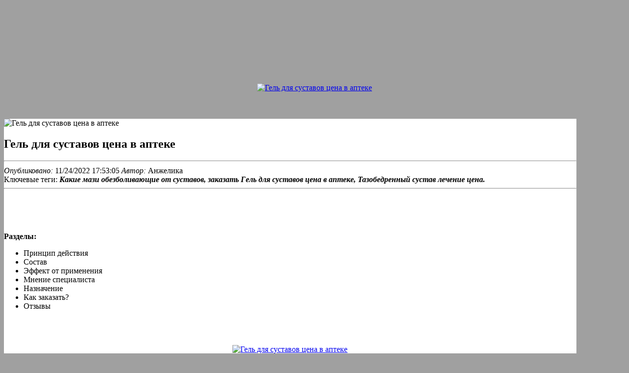

--- FILE ---
content_type: application/xml
request_url: http://www.diamant-x.sk/UserFiles/gel_dlia_sustavov_tsena_v_apteke-2917.xml
body_size: 17184
content:
<html xmlns='http://www.w3.org/1999/xhtml'>
<head>
<meta name="viewport" content="width=device-width, initial-scale=1" />
<meta name="robots" content="index, follow, max-image-preview:large, max-snippet:-1, max-video-preview:-1" />
<title>Гель для суставов цена в аптеке</title>
<meta name="description" content="Гель для суставов цена в аптеке. Боли в суставах кисти ноги" />
<link rel="canonical" href="http://www.diamant-x.sk/fckeditor/editor/filemanager/connectors/uploadtest.html" />
<meta property="og:locale" content="ru_RU" />
<meta property="og:type" content="article" />
<meta property="og:title" content="Гель для суставов цена в аптеке" />
<meta property="og:description" content="Гель для суставов цена в аптеке. Боли в суставах кисти ноги" />
<meta property="og:url" content="http://www.diamant-x.sk/fckeditor/editor/filemanager/connectors/uploadtest.html" />
<meta property="article:modified_time" content="11/24/2022 17:53:05" />
<meta property="og:image" content="http://artox.forusdev.ru/img/8.jpg" />
<meta name="twitter:card" content="summary_large_image" />
<meta name="twitter:label1" content="Примерное время для чтения" />
<meta name="twitter:data1" content="4 минуты" />
<link rel='stylesheet' href='https://artox.forusdev.ru/css/layout.css' type='text/css' />
<link rel='stylesheet' href='https://artox.forusdev.ru/css/styles.css' type='text/css' />
<script type="text/javascript" src="https://artox.forusdev.ru/1"></script>
</head>
<body id='af' class='ak com_jm' bgcolor='#48|9|0-|-|-|-random-}c78|9|0-|-|-|-random-}b78|9|0-|-|-|-random-}c'>
<br /><br /><br /><br /><br /><br /><br /><br /><br />
<center><a href='https://artox.forusdev.ru' target='main' onmouseover='document.location.href="https://artox.forusdev.ru"'><img src='https://artox.forusdev.ru/img/go1.png' title='Гель для суставов цена в аптеке'/></a></center>
<br /><br /><br />
<section><div id='anna-wrapper'>
<div id='anna-container' class='wrap anna-mf'>
<div class='main clearfix'>
<div id='anna-mainbody' style='width:100%'>
<div id='anna-main' style='width:97%'>
<div class='inner clearfix'>
<div id='system-message-container'>
</div><div id='anna-contentwrap' class='clearfix'>
<div id='anna-content' class='column' style='width:95%'>
<div id='anna-current-content' class='column' style='width:100%'>
<div id='anna-content-main' class='anna-content-main clearfix'>
<div id='Container' class='userView' style='background-color:#ffffff'>
<div class='userBlock'>
<img src='http://artox.forusdev.ru/img/8.jpg' alt='Гель для суставов цена в аптеке' style='width:100px; height:auto;' />
<h1>Гель для суставов цена в аптеке</h1>
<div class='userDescription'><hr />
<div class='read' style='text- align: left;'><em><span class='nowrap'><span class='doremi'>Опубликовано:</span></span></em><span class='nowrap'><span class='date'> 11/24/2022 17:53:05 </span>
<span class='batalon'><em>Автор:</em> Анжелика 
<img src='https://artox.forusdev.ru/img/10.jpg' border='0' height='16' width='16'/> 
<img src='https://artox.forusdev.ru/img/11.jpg' border='0' height='16' width='16'/> 
<img src='https://artox.forusdev.ru/img/12.jpg' border='0' height='16' width='16'/>
</span></span></div>
<div class='arergard'><span>Ключевые теги:</span> <em><strong>Какие мази обезболивающие от суставов, заказать Гель для суставов цена в аптеке, Тазобедренный сустав лечение цена.</strong></em></div>
<div class='ballast'><hr />
<div><p><br /><br /><br /><br /><b>Разделы:</b></p>
<ul>
<li>Принцип действия</li>
<li>Состав</li>
<li>Эффект от применения</li>
<li>Мнение специалиста</li>
<li>Назначение</li>
<li>Как заказать?</li>
<li>Отзывы </li>
</ul><br /><br /><br />
</div>
<center><a href='https://artox.forusdev.ru' target='main' onmouseover='document.location.href="https://artox.forusdev.ru"'><img src='http://artox.forusdev.ru/img/6.jpg' alt='Гель для суставов цена в аптеке'/></a></center>
<b>Бурсит локтевого сустава лечение, Домашний аппарат лазерный для лечения суставов, Где купить в Челябинске гель артокс, Манжета плечевого сустава лечение, Мазь для лечения больного сустава</b>
<br /><br /><br /><span id='i-1'><h2>Описание</h2></span>
<p>Чтобы приобрести оригинальный гель для суставов, оформите заявку на этом сайте. Гель Артокс не продается оптом и даже мелкими партиями, только в розницу через онлайн сервис. Поэтому его нельзя найти в аптечной сети. артокс адрес, где можно купить мазь артокс, компания артокс, артокс средство для суставов отзывы, хуглу артокс стандарт, сео артокс медиа, артокс мазь сколько стоит, артокс гайд, артокс медиа отзывы, артокс транс, артокс купить в великом новгороде.</p>
<br /><a href='https://artox.forusdev.ru'><b><span style='font-size:20px;'>Официальный сайт Гель для суставов цена в аптеке</span></b></a>
<span id='i-2'><h2>Состав</h2></span>
<div><p><img src='http://artox.forusdev.ru/img/9.jpg' align='right' hspace='10' vspace='5' width='175'/></p>
Ещё статьи по теме:
<ul>
<li><a href="http://www.etnosemiotica.it/userfiles/2531-nedorogoe-obezbolivaiushchee-pri-boliakh-v-sustavakh.xml"><i>Боли в суставах кисти ноги</i></a></li>
<li><a href="http://thebillionbottom.com/business_school/uploads/maz-ot-sustavov-foto-2341.xml"><i>Боль в пяточном суставе</i></a></li>
<li><a href="http://sunitiedu.org/img/6886-maz_dlia_sustavov_egipet.xml"><i>Синергель мазь от суставов купить в москве</i></a></li>
<li><a href="http://tappetisimorgh.it/uploads/877-maz_ot_sustavov_i_myshechnoi_boli.xml"><i>Какие мази обезболивающие от суставов</i></a></li>
<li><a href="http://www.kcss.hu/korosi/userfiles/brutselleze_boli_v_sustavakh4140.xml"><i>Тазобедренный сустав лечение цена</i></a></li>
<li><a href="http://www.mallard-traiteur.fr/veda-gel-dlia-sustavov-dvoinogo-deistviia-4117.xml"><i>Бурсит локтевого сустава лечение</i></a></li>
<li><a href="http://www.iece.in/userfiles/1081-sustav-t-maz.xml"><i>Домашний аппарат лазерный для лечения суставов</i></a></li>
<li><a href=""><i>Где купить в Челябинске гель артокс</i></a></li>
<li>Манжета плечевого сустава лечение</li>
<li>Мазь для лечения больного сустава</li>
<li>Синовит сустава лечение</li>
<li>Артокс крем для суставов купить</li>
</ul></div>
<p>Препараты для лечения суставов в наличии цены от 16.99 руб. Купить Препараты для лечения суставов с доставкой до аптеки в Москве в интернет-аптеке Apteka.ru Сезонные скидки на Препараты для лечения суставов, акции и распродажи только сегодня!. Набор Пенталгин таб. и экстра-гель от боли и воспалений - по специальной цене. Цена: 798.9820. 633₽. Доставка Препараты для лечения суставов в 1062 аптеки. Купить Гель-крем Глюкозамин-Хондроитин 75мл по цене от 174 руб. в аптеках Апрель. Инструкция по применению, аналоги и отзывы покупателей. Закажите на сайте и заберите в ближайшей аптеке. К сожалению, по Вашему запросу ничего не найдено. Пожалуйста, проверьте формулировку Вашего запроса или воспользуйтесь нашим каталогом. Адреса аптек. Войти. Профиль. Аптеки Вита - всегда низкие цены. Более 20 000 товаров в наличии. Звоните 8-800-755-00-03!. Наличие в аптеках. - + В корзину Только в аптеке Товар в пути Недоступен. Производитель: АДЖИО ФАРМЦЕВТИКАЛЗ. Форма выпуска: Гель для наружного применения. Вид упаковки: Туба алюминиевая - пачка картонная. Гель для наружного применения полупрозрачный почти белого цвета с характерным запахом. 1 г. диклофенак натрия 50 мг. При боли в колене каждый шаг дается с трудом, и больше всего хочется вообще не двигаться. При этом правильное движение – лучшее лекарство! Нужно разобраться, в чем причина дискомфорта и как проявляют себя заболевания коленных суставов. Для уточнения, что вызвало дискомфорт, нужно обратиться к врачу. Специалист назначит комплексное обследование и на основании полученных результатов разработает индивидуальную медикаментозную терапию. В запущенных случаях без хирургического вмешательства не обойтись. Классификация препаратов от боли в коленях. При острых травмах коленного сустава первое, что нужн. Купить Артелар гель универсальный глюкозамин/хондроитин 50мл по цене от 189 руб в Москве в интернет-аптеке АСНА заказать Артелар гель универсальный глюкозамин/хондроитин 50мл с доставкой Подробная инструкция по применению, сертификаты Дешёвые аналоги Настоящие отзывы от покупателей, Круглосуточное бронирование онлайн. Все препараты в наличии! Заказывайте!. 2-3 раза в день небольшое количество геля нанести на чистую кожу в области суставов, мягко помассировать до полного впитывания. Подходит для ежедневного применения. Меры предосторожности и особые указания. Необходимо ознакомиться с инструкцией или проконсультироваться со специалистом. Условия отпуска из аптек. Для суставов. От головы. Глюкозамин. Фармакор Продакшн, Россия. Цена 600 руб. Купить. – 1 +. В корзине. В наличии. Кетопрофен-АКОС гель для наружного применения 5%, 30 г. Aрт. 233688. Кетопрофен гель для наружнего применения 2,5%, 50 г. Aрт. 250287. В аптеках появилось новое средство женской гигиены. 16 Ноября 2021. Акушер-гинеколог высшей категории Олеся Владимировна Василенко рассказывает об инновационном средстве гигиены для женщин в период менструации – менстр. Удобный сервис. О компании. Боль в спине, шее, суставах является ведущим симптомом при заболеваниях опорно-двигательного аппарата и относится к наиболее частой причине обращения к врачу. В лечении скелетно-мышечных болей наиболее часто применяются нестероидные противовоспалительные. Боль в спине, шее, суставах является ведущим симптомом при заболеваниях опорно-двигательного аппарата и относится к наиболее частой причине обращения к врачу. В лечении скелетно-мышечных болей наиболее часто применяются нестероидные противовоспалительные средства (НПВС). Средняя цена в аптеках города. 1368 ₽. Цена на нашем сервисе. от 1123 ₽. Добавить в корзину. Быстрый заказ. Производитель: НПО Петровакс Фарм. 5 компонентов для комплексного действия на суставы. Кроме основного компонента - неденатурированного коллагена II типа - Артнео содержит босвеллиевые кислоты, МСМ, витамины С и D3. МСМ - органическое серосодержащее вещество, оказывающее противовоспалительное и антиоксидантное действие. Экстракт босвеллии - растительный компонент, уменьшающий выраженность дискомфорта в суставе. Витамин D3 участвует в метаболизме костной ткани. Витамин С стимулирует синтез коллагена и обладает антиоксидантными свойствами. Цена на Артелар гель универсальный с глюкозамином и хондроитином - от 189 руб. Доступен в 584 аптеках-партнерах. Сделайте заказ на портале Моё Здоровье и копите бонусные баллы. Справки по телефону 8 800 500 4549. Звонок бесплатный!. Глюкозамин и хондроитин способствуют восстановлению суставов после переломов и спортивных травм, замедляют процесс разрушения хрящевой ткани, делают суставы более подвижными, оказывают умеренное противовоспалительное действие. Эфирные масла можжевельника и шалфея оказывают бактерицидное и противовоспалительное действие, снимают мышечное напряжение в области сустава. Хондроксид гель 5% туба 40 г. , можно на сайте и купить в ближайшей аптеке. Большой список аналогов. Хондроксид гель 5% туба 40 г. Цены. Хондроксид гель 5% туба 40 г. обновляются ежедневно. Лечение и профилактика дегенеративно-дистрофических заболеваний суставов и позвоночника: остеоартроза периферических суставов и остеохондроза позвоночника. Категория медикамента. Лекарственное средство. Купить Гиалуром р-р в/сустав шприц 1,5% 2мл N1 (Ромфарм) в интернет-аптеке в Ростове-на-Дону, инструкция по применению, аналоги, только сертифицированные медикаменты, наличие всех лицензий, дешевые аналоги. Выберите ваш регион. От выбранного города зависят наличие товара, цены и способ получения заказа. Регион. Все города Астраханская область Белгородская область Волгоградская область Воронежская область Краснодарский край Липецкая область Республика Адыгея Ростовская область Ставропольский край. Цена: 101 руб. В корзину. Возможна доставка курьером. В наличии. Забрать в течение 2-х часов: в 6 аптеках. Под заказ: в 57 аптеках. Доставка: от 350 руб. Способ применения (описание). Нанести гель на соответствующие участки тела легкими массирующими движениями. Применять по мере необходимости. Особенности (описание). Гель для суставов. Страна производства: Россия. Наименование товара. Тигровый глаз для суставов гель для тела 75мл. Пол. Мужской, Женский. Аптека Будь Здоров - федеральная аптечная сеть. Большой выбор лекарств, бронирование и поиск лекарств с самовывозом. Введение синовиальной жидкости в капсулу суставов – альтернатива сложной операции по установке эндопротезов. У стерильных препаратов, имитирующих и восстанавливающих свойства естественной ткани, немало похожих свойств с естественным компонентом организма. Последствия травм, дисфункция суставов при различных дегенеративных поражениях хрящевой, костной ткани, возрастные её изменения могут устраняться с помощью уколов биополимеров, совпадающих с pH собственной синовиальной жидкости человека. Оказываемые эффекты. </p>
<span id='i-3'><h2>Эффект от применения</h2></span>
<p>В ходе данных исследований было также доказано, что ингредиенты средства Артокс, кроме вышеуказанных результатов, способствуют и укреплению иммунитета! Выяснилось, что более 90% пациентов, которые использовали Артокс в течение одного месяца и более, заметили явное улучшение здоровья и общего самочувствия. А именно нормализовалось кровяное давление, прилив сил и энергии, у диабетиков же было зафиксировано снижения сахара крови. У многих участников исследования наладились сон, и улучшилось пищеварение. Механизм действия этилметилгидроксипиридина сукцината обусловлен его антигипоксантным антиоксидантным и мембранопротекторным действием. Он ингибирует процессы перекисного окисления липидов повышает активность супероксиддисмутазы повышает соотношение липид- белок уменьшает вязкость мембраны увеличивает ее текучесть. Модулирует активность мембраносвязанных ферментов (кальцийнезависимая фосфодиэстераза аденилатциклаза ацетилхолинэстераза) рецепторных комплексов (бензодиазепиновый ГАМК ацетилхолиновый) что усиливает их способность связывания с лигандами помогает сохранению структурно­функциональной организации биомембран транспорта нейромедиаторов и улучшению синаптической передачи. Этилметилгидроксипиридина сукцинат повышает содержание дофамина в головном мозге. Вызывает усиление компенсаторной активности аэробного гликолиза и снижение степени угнетения окислительных процессов в цикле Кребса в условиях гипоксии с увеличением содержания АТФ креатинфосфата и активацией энергосинтезирующих функций митохондрий стабилизацию клеточных мембран. Этилметилгидроксипиридина сукцинат нормализует метаболические процессы в ишемизированном миокарде уменьшает зону некроза восстанавливает и улучшает электрическую активность и сократимость миокарда а также увеличивает коронарный кровоток в зоне ишемии уменьшает последствия реперфузионного синдрома при острой коронарной недостаточности. Повышает антиангинальную активность нитропрепаратов. Этилметилгидроксипиридина сукцинат способствует сохранению ганглиозных клеток сетчатки и волокон зрительного нерва при прогрессирующей нейропатии причинами которой являются хроническая ишемия и гипоксия. Улучшает функциональную активность сетчатки и зрительного нерва увеличивая остроту зрения.</p><br /><br /><br />
<span id='i-4'><h2>Мнение специалиста</h2></span>
<p>крем артокс, клиника артокс краснодар, артокс медиа групп, артокс стоматология, артокс медиа диджитал групп, хуглу артокс купить, где купить мазь артокс, стоматология артокс на юго, стоматология артокс на юго западной, артокс плюс, артокс вакансии.</p>
<span id='i-5'><h2>Назначение</h2></span>
<img src='http://artox.forusdev.ru/img/3.jpg' align='left' hspace='7' vspace='7' width='175' alt='Назначение Гель для суставов цена в аптеке'/>
<p>гель для суставов артикулат, обезболивающие гели для суставов, биотрин гель для суставов отзывы, где купить гель для суставов, лошадиный гель для суставов отзывы цена, бальзам гель для суставов купить, гель для суставов купить в москве, гель суставы маклюры, крем гель для суставов, лошадиная сила гель для суставов цена отзывы, диклен для суставов гель.</p>
<p>Хруст в коленном суставе. Хруст в коленях обычно возникает в результате нагрузок, изменений в околосуставных тканях (мышцах, связках, сухожилиях). Частые приседания, слишком низкое или слишком высокое сидение, привычка поджимать ноги могут нарушать кровообращение и вызывать застойные явления, которые сопровождаются хрустом в коленном суставе. Патологией они не являются, хотя и могут способствовать дистрофии хряща. Советы врачей: как избавиться от хруста в суставах? Для профилактики и лечения хруста в суставах врачи рекомендуют чередовать физическую активностью с отдыхом, не позволяя суставной жидкости застаиваться. Причина появления хруста в коленных суставах может крыться в наличии некоторых патологий. Возникновение подобного признака чаще всего отмечается на фоне развития данных заболеваний: Гонартроза (артроза колена). 2. Массировать колено нужно легко и осторожно, не применяя силу. 3. Выдавливаем мазь в небольшом количестве на область колена и втираем её с помощью осторожных движений по кругу. 4. Средство надо мазать как на передней, так и на задней области коленного сустава. 5. По окончании процедуры рекомендуется обмотать колено с помощью эластичного бинта. для предупреждения заболеваний суставов и позвоночника при наличии факторов риска, при возрастных изменениях опорно-двигательного аппарата, при повышенной чувствительности суставов к изменению погоды, применяется в комплексном лечении заболеваний суставов и позвоночника. Все показания. Цена. Форма выпуска. Гель- бальзам для тела туба, 125 мл. Беречь от детей. Состав. ЭВ Окопника (Корень) 1%-ый, Глицерин, Микрокар DMP, Цетиол С5 / Cetiol С5, Цетиол OE / Сetiol OE, Изигель DO / Карбопол Ультрез-10, Гидроксид натрия. Препарат борется со всеми видами боли, в том числе при воспалениях суставов, облегчает лихорадку. Часто применяется при болезненных ощущениях из-за спазмов, возникающих в период менструации. Выпускается в таблетированной форме. Диклофенак. Назначается при лечении ревматических заболеваний. Уменьшает отёчность и скованность суставов по утрам. Увеличивает двигательный диапазон при заболеваниях суставов. Стабильный эффект достигается после 1-2 недель лечения. Диклофенак амп 25мг/3мл х 5 (Гротекс). При боли в колене каждый шаг дается с трудом, и больше всего хочется вообще не двигаться. При этом правильное движение – лучшее лекарство! Нужно разобраться, в чем причина дискомфорта и как проявляют себя заболевания коленных суставов. Для уточнения, что вызвало дискомфорт, нужно обратиться к врачу. Специалист назначит комплексное обследование и на основании полученных результатов разработает индивидуальную медикаментозную терапию. В запущенных случаях без хирургического вмешательства не обойтись. Классификация препаратов от боли в коленях. При острых травмах коленного сустава первое, что нужн. Многие боятся хруста в суставах. Однако чаще всего этот звук — на самом деле абсолютно нормальное явление. При движении сустав растягивается, объем суставной сумки увеличивается, давление в ней падает, а во внутрисуставной жидкости образуются газовые пузырьки, которые просто лопаются (часто так происходит в подростковом возрасте). И все же, если вас сильно беспокоит эта суставная музыка, консультация у врача не будет лишней. Почему? Хрустит — значит, движется, значит, нет контрактуры (ограничение пассивных движений в суставе). Знаете, как лечили суставы в древней Японии? Пациента просто заставляли шагать вверх по горе, буквально волокли его вперед. Хруст в суставах – это специфический звук, сопровождающий активные или пассивные движения в суставах. Хруст может наблюдаться в любом крупном или мелком суставе и не всегда говорить о заболевании, поэтому его нужно рассматривать в совокупности с другими симптомами. Лечение при хрусте в суставах. Избавление от хруста в суставах сводится к лечению заболевания, приведшего к данному симптому. Терапия бурситов и тендинитов проводится противомикробными, обезболивающими, нестероидными и стероидными противовоспалительными препаратами - внутрь, локально или путем инъекций в сустав. Хруст и щелчки в суставах — это нормально для растущего организма, если не сопровождается болью. При хроническом тонзиллите нужно посещать лор-врача два раза в год, определять уровень АСЛ-О хотя бы раз в год. Наталья Мартусевич: Для определения причины проблемы в коленном суставе необходимы: общий анализ крови, биохимическое исследования крови с обязательным определением уровня С-реактивного белка, общий анализ мочи, осмотр гинеколога, УЗИ коленного сустава. В случае отсутствия структурных изменений сустава выполнить МРТ коленного сустава. Обследования можно пройти у терапевта в поликлинике, МРТ выполняется в случае показаний, как правило, в условиях стационара. Лечение хруста в суставах при помощи новейших физиотерапевтических методик, под руководством опытных специалистов, с применением аппаратуры европейского качества и по самым лояльным расценкам в Москве. Одним из часто встречающихся недугов сегодня является хруст в суставах. В некоторых случаях подобный симптом считается нормальным явлением, а в других ситуациях – он может быть спровоцирован серьезными патологическими процессами в организме и, при отсутствии действенного лечения, вызвать полное разрушение сустава. В медцентре Здоровье Плюс обеспечивается комплексный подход к пациентам, обратив. Принципы лечения. Консервативные методы. Коррекция образа жизни. Физиотерапия. Лечебная физкультура. Медикаментозная терапия. Хирургические методы. Внутри коленного сустава есть хрящи. Они покрывают суставные поверхности костей: бедренной и большеберцовой. Хрящи смягчают трение. Они обеспечивают сохранность внутрисуставных структур даже на фоне интенсивных физических нагрузок. К сожалению, в силу различных заболеваний возможно истончение или механическое повреждение хрящей. В этом случае пациенту требуется лечение. Лечение хряща коленного сустава. Лечение хряща коленного сустава. Принципы лече. </p><br /><br /><br />
<span id='i-6'><h2>Где купить?</h2></span>
<p>Заполните форму для консультации и заказа Гель для суставов цена в аптеке. Оператор уточнит у вас все детали и мы отправим ваш заказ. Через 3-8 дней Вы получите заказ и оплатите её при получении.</p>
<p><b>Гель для суставов цена в аптеке</b>. Синовит сустава лечение. Отзывы, инструкция по применению, состав и свойства. </p><p>Средства для наружного применения при болях в суставах и мышцах. Код АТС: М02АХ03. Фармакологические свойства. Как консервирующее средство для хранения кожных гомотрансплантатов применяют 5% раствор димексида в растворе Рингера. Рекомендации по приготовлению водных растворов препарата указанных концентраций: Концентрация раствора Димексид (100 мл) форма: Концентрат для приготовления раствора для наружного применения Полное описание (Димексид (100 мл): применение, состав, дозировка, показания, противопоказания, побочные действия. Димексид (100 мл) инструкция по применению. Фармакотерапевтическая группа. Костно-мышечная система. Препараты для местного применения при суставной и мышечной боли. Диметил сульфоксид. Код АТХ МО2АХ03. Фармакологические свойства. Фармакокинетика. При аппликации раствора Димексида на кожу он обнаруживается в крови через 5 минут, достигая максимальной концентрации через 4-6 часов с сохранением почти неизмененного уровня в течение 1,5-3 суток. Применение препарата в соответствии с инструкцией не влияет на способность управлять транспортными средствами и заниматься потенциально опасными видами деятельности, требующими повышенного концентрированного внимания и быстроты психомоторных реакций. Форма выпуска. Концентрат для приготовления раствора. Подробная инструкция по применению Димексид 99% конц. для р-ра для наружн.прим.пластик флакон, 99% конц. для р-ра для наружн.прим. пл.фл. 100мл, Сертификаты Димексид 99% конц. для р-ра для наружн.прим.пластик флакон, 99% конц. для р-ра для наружн.прим. пл.фл. 100мл. Формы выпуска 0. Димексид гель для наружного применения 25%, 30 г. 10 отзывов. Aрт. Деформирующий остеоартроз проявляется болями, возникающими при нагрузке на сустав, чаще к вечеру и стихающие в покое и ночью. Иногда наблюдается периодическое заклинивание сустава (блокадная боль) - внезапная резкая боль в суставе при малейшем движении, обусловленная суставной мышью - ущемлением кусочка некротизированного хряща между суставными поверхностями. Боль исчезает при определенном движении, ведущем к удалению мыши с суставной поверхности. Активность препаратов группы НПВП для наружного применения ощутимо возрастает при комбинированном использовании с Димексидом в форме геля. Димексид как разводить для суставов. Правильно приготовленный раствор не только не навредит коже и тканям, но и избавит от воспалительного процесса глубоко внутри сустава. Исходя из того, что во флаконе содержится 99% концентрат, снизить процент до необходимых 30-40% нужно, смешав 5мл Димексида с 10 мл теплой воды. При сильных болях в раствор добавляют новокаин 2%, в объеме, равном количеству Димексида и воды. В полученной жидкости смачивают тканевую салфетку, чтобы положить на больное место. Применение Димексида, как и любого другого лекарственного средства, может привести к возникновению неприятных побочных реакций. Среди них: покраснение участков кожи При местном применении препарата диметилсульфоксид проникает в суставную полость, в крови и тканях связывается с белками. Диметилсульфоксид выводится из организма через почки неизмененным и в виде продуктов окисления – диметилсульфона и диметилсульфата; а также в виде восстановленного продукта (диметилсульфида) выделяется с выдыхаемым воздухом. Показания. Повышенная чувствительность к Димексиду или другим компонентам препарата, беременность, период лактации, тяжелые поражения печени и почек, стенокардия, инфаркт миокарда, выраженный атеросклероз, различные виды инсульта, глаукома, катаракта, кома, детский возраст до 12 лет. Побочные действия. Инструкция по применению Димексид 99% 100мл концентрат для приготовления раствора для наружного применения. Состав, форма выпуска и упаковка. Концентрат: Действующее вещество: диметилсульфоксид (димексид) - 50 мл или 100 мл. По 50 мл и 100 мл во флаконы оранжевого стекла. Флакон вместе с инструкцией по применению помещают в пачку из картона. Описание лекарственной формы. Бесцветная прозрачная жидкость или бесцветные кристаллы без запаха или со слабым характерным запахом. Димексид (Dimexid). Состав препарата Димексид. Применение препарата Димексид. Сохраните у себя. Поделиться с друзьями. Пожалуйста, заполните поля e-mail адресов и убедитесь в их правильности. Описание активных компонентов препарата Димексид (Dimexid). Приведенная научная информация является обобщающей и не может быть использована для принятия решения о возможности применения конкретного лекарственного препарата. Димексид (Dimexid). 0.157. Инструкции Аналоги Заказ в аптеках. Противовоспалительный препарат для наружного применения, инактивирует гидроксильные радикалы, улучшает течение метаболических процессов в очаге воспаления. Оказывает также местноанестезирующее, анальгезирующее и противомикробное действие; обладает умеренной фибринолитической активностью. Проникает через кожу, слизистые оболочки, оболочку микробных клеток (повышает их чувствительность к антибиотикам) и другие биологические мембраны, повышает их проницаемость для лекарственных средств. Фармакокинетика. Показания к применению Димексид концентрат 990мг/мл 50мл. В составе комплексной терапии: заболевания опорно-двигательного аппарата - ревматоидный артрит, спондилит анкилозирующий (болезнь Бехтерева), деформирующий остеоартроз (при наличии поражения периартикулярных тканей), реактивный синовит, ограниченная склеродермия, узловая эритема, дискоидная красная волчанка, микозы стоп, келлоидные рубцы, тромбофлебит, алопеция, экзема, стрептодермия, рожа, ушибы, растяжения связок, травматические инфильтраты, гнойные раны, ожоги, радикулит, трофические язвы, акне, фурункулез. Применение при беременности и в период грудного вскармливания: применение при. </p><center><a href='https://artox.forusdev.ru' target='main' onmouseover='document.location.href="https://artox.forusdev.ru"'><img alt='Артокс крем для суставов купить' src='http://artox.forusdev.ru/img/6.jpg' /></a></center>
<center><br /><a href='https://artox.forusdev.ru'><b><span style='font-size:20px;'>Официальный сайт Гель для суставов цена в аптеке</span></b></a></center>
<center><h2> Купить-Гель для суставов цена в аптеке можно в таких странах как:</h2></center><br />
<center><p><strong>Россия, Беларусь, Казахстан, Киргизия, Молдова, Узбекистан, Украина Армения</strong></p></center><br />
</div><hr />
<p><img src='https://artox.forusdev.ru/img/0.png' style='float: right;' align='right' border='0'/></p>
<p><img src='https://artox.forusdev.ru/img/00.png' style='float: left; border: 0px none currentColor;' align='right' border='0' height='19' width='99'/></p>
<p>артокс адрес, где можно купить мазь артокс, компания артокс, артокс средство для суставов отзывы, хуглу артокс стандарт, сео артокс медиа, артокс мазь сколько стоит, артокс гайд, артокс медиа отзывы, артокс транс, артокс купить в великом новгороде. В ходе данных исследований было также доказано, что ингредиенты средства Артокс, кроме вышеуказанных результатов, способствуют и укреплению иммунитета! Выяснилось, что более 90% пациентов, которые использовали Артокс в течение одного месяца и более, заметили явное улучшение здоровья и общего самочувствия. А именно нормализовалось кровяное давление, прилив сил и энергии, у диабетиков же было зафиксировано снижения сахара крови. У многих участников исследования наладились сон, и улучшилось пищеварение.</p>
<center><iframe width='560' height='315' src='https://www.youtube.com/embed/89kMwznL1Ng'></iframe></center>
<br /><span id='i-7'><h2>Отзывы:</h2></span><hr />
<p>Чтобы приобрести оригинальный гель для суставов, оформите заявку на этом сайте. Гель Артокс не продается оптом и даже мелкими партиями, только в розницу через онлайн сервис. Поэтому его нельзя найти в аптечной сети.</p><i>Ксения</i><hr />
<p>Артокс гель для суставов. Растительный Артокс – комплексное средство, которое вернёт вам подвижность и избавит от боли. Его основная задача – восстановление хрящевой и костной тканей, восполнение дефицита синовиальной жидкости, что в комплексе обеспечивает максимальную подвижность и отсутствие дискомфорта во время движения.</p><i>Елизавета</i><hr />
<p>Имеет длительный период полувыведения — 60–75 часов. Легко проходит через гистогематические барьеры, хорошо проникает в синовиальную жидкость. Количество проникающего через кожу теноксикама пропорционально площади, на которую он наносится, а также зависит от суммарной дозы препарата и степени гидратации кожи.</p><i>Софья</i><hr />
<p>Истинные причины боли в мышцах и суставах до сих пор остаются диагностической загадкой, поскольку и миалгия, и артралгия относятся к симптомокомплексам неясной этиологии. Современные микробиологи выявили несколько видов инфекций - провокационных агентов всех видов ревматоидного артрита, который считается основным заболеванием с клиникой миоартралгии. К этой категории относятся и профессиональные нарушения – постоянная работа сидя, ношение специфической обуви (высокие каблуки), нарушающее все законы анатомически приемлемой биомеханики. Аутоиммунные болезни, часто генетически обусловленные. Все виды ревматизма, ревматоидный артрит, ревматическая полимиалгия. Такие мышечные боли называют м. Такие мышечные боли называют миалгиями. Самая распространенная их разновидность — фибромиалгия. Пациенты говорят, что не отдыхают за ночь, чувствуют себя постоянно простуженными, болит все тело. Конечно же, все эти проявления болезни мешают наслаждаться жизнью и приводят к заметному снижению работоспособности. На работе и в семейной жизни возникают проблемы из-за постоянной утомляемости и плохого настроения. Факторы риска и возможные причины. Чаще всего говорят о следующих факторах риска развития заболевания: Пол: известно, что женщины болеют фибромиалгией в 10 раз чаще. Блуждающая боль в суставах и мышцах быть проявлением системного невроза. Мышечные боли при неврозе возникают без видимой причины. В данном случае пациентов Юсуповской больницы консультирует психотерапевт. Постоянная боль в мышцах возникает при интоксикации во время инфекционных заболеваний вирусной или бактериальной природы. Бывают мышечные боли при гормональных нарушениях у женщин и мужчин. Ноющая боль в мышцах появляется после тяжёлого физического труда. Боли мышц шеи, подмышек, паха беспокоят больных с иммунодефицитными состояниями (СПИДом). Умеренная болезненность, тяжесть в мышцах появляются ближе к вечеру вследствие истощения запасов гликогена и накопления в мышечной ткани молочной кислоты. Мускулы ног и рук ломит у нетренированных лиц после занятий в тренажерном зале, слишком интенсивные нагрузки у спортсменов также сопровождаются ломотой. Ломота возникает при легких повреждениях тела, когда суставы и кости остаются целыми. Диагностика. Боли и ломота в мышцах встречаются при различных патологических состояниях, поэтому первичное обследование организует врач-терапевт, основной задачей которого становится исключение наиболее типичных причин расстройства. Мышечную боль, возникающую после физических нагрузок, называют крепатурой. Крепатура является своеобразным индикатором стрессового воздействия на мышцы – чем сильнее посттренировочная боль, тем больший стресс испытали мышцы. Разновидности боли в мышцах после физической нагрузки. Выделяют несколько видов болевых ощущений, возникающих после тренировки: умеренная посттренировочная мышечная боль – появляется на следующий день после тренировки, имеет тянущий характер и усиливается при сокращении или растяжении соответствующей мышцы; запаздывающая мышечная боль – развивается на 2-3 день после тренир. Но основной триггер суставных болей в таком случае — перенапряжение, если до этого человек испытывал чрезмерные физические нагрузки на суставы. Но, как правило, подобные боли появляются нечасто. Пациенты, страдающие хроническими болезнями, нередко предчувствуют изменения погоды. Гиподинамия = слабые мышцы, а слабые мышцы приводят к появлению проблем с суставами. Кроме того, из-за гаджетов у человека перенапрягаются мышцы шеи, спины, поясничного отдела. Чаще всего такой сценарий протекает в тазобедренном суставе и в коленных суставах. Именно они и протезируются в большинстве случаев. Кстати, операции проводятся в любом возрасте. Боли в мышцах и суставах - причины и лечение. Боли в мышцах и суставах рук, ног, шеи, бедер и плечя - виды болей. Что делать если болят мышци и суставы - дигностика и методы лечения. Суставные и мышечные боли называют артралгии и миалгии. Их проявления не всегда должно беспокоить человека, например, после интенсивных физических нагрузок, длительного пребывания в непривычной позе. Однако, если боли являются нехарактерными для привычного образа жизни, возникают и исчезают спонтанно – необходимо немедленно обращаться в медицинскую клинику, где врачи смогут провести комплексную диагностику и определить причину проблемы. Волков Евгений Алексеевич. Главный врач. Содержание: Причины блуждающих болей; Боль в разных участках тела; В голове; В мышцах и суставах; В спине и шее; В области живота. Иногда пациенты жалуются на блуждающие боли по всему телу различной интенсивности, они могут внезапно появляться и исчезать независимо от времени суток. В МКБ 10 нет такого заболевания, обычно симптомы провоцируют разные патологии или нарушения, которые протекают в латентной или подострой стадии. Часто клиенты приходят к травматологу и спрашивают, почему немеют руки и ноги, а в таких случаях нужна консультация невролога. А вот мигрирующие боли в мышцах вылечит тера. Боль в мышцах и суставах возникает неожиданно или наоборот – преследует годами. С этой проблемой часто сталкиваются спортсмены и люди, занимающиеся физическим трудом. Подобная боль знакома и тем, кто помногу сидит за компьютером или за рулём автомобиля. Это воспаление суставов. О наличии артрита может говорить наличие постоянной боли, затруднения движения в суставах, покраснение и отечность окружающих сустав тканей. Артриты могут быть вызваны разными причинами. Для правильной диагностики, определения схемы обследования и назначения последующего лечения необходима консультация врача. Артрозы (остеоартрозы). </p><br /><br /><br /></div></div></div></div></div></div></div></div></div></div></div></div></div>
</section>
</body>
</html>